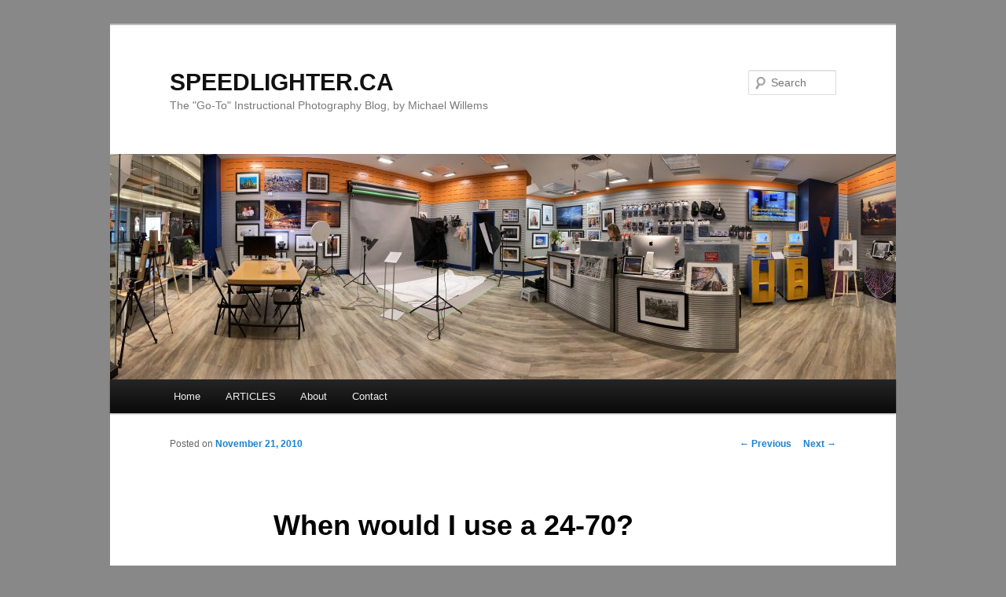

--- FILE ---
content_type: text/html; charset=UTF-8
request_url: https://www.speedlighter.ca/2010/11/21/when-would-i-use-a-24-70/
body_size: 17694
content:
<!DOCTYPE html>
<!--[if IE 6]>
<html id="ie6" dir="ltr" lang="en-US" xmlns:fb="https://www.facebook.com/2008/fbml" xmlns:addthis="https://www.addthis.com/help/api-spec" >
<![endif]-->
<!--[if IE 7]>
<html id="ie7" dir="ltr" lang="en-US" xmlns:fb="https://www.facebook.com/2008/fbml" xmlns:addthis="https://www.addthis.com/help/api-spec" >
<![endif]-->
<!--[if IE 8]>
<html id="ie8" dir="ltr" lang="en-US" xmlns:fb="https://www.facebook.com/2008/fbml" xmlns:addthis="https://www.addthis.com/help/api-spec" >
<![endif]-->
<!--[if !(IE 6) & !(IE 7) & !(IE 8)]><!-->
<html dir="ltr" lang="en-US" xmlns:fb="https://www.facebook.com/2008/fbml" xmlns:addthis="https://www.addthis.com/help/api-spec" >
<!--<![endif]-->
<head>
<meta charset="UTF-8" />
<meta name="viewport" content="width=device-width" />

<link rel="profile" href="https://gmpg.org/xfn/11" />
<link rel="stylesheet" type="text/css" media="all" href="https://www.speedlighter.ca/wp-content/themes/twentyeleven/style.css?ver=20240402" />
<link rel="pingback" href="https://www.speedlighter.ca/xmlrpc.php">
<!--[if lt IE 9]>
<script src="https://www.speedlighter.ca/wp-content/themes/twentyeleven/js/html5.js?ver=3.7.0" type="text/javascript"></script>
<![endif]-->

		<!-- All in One SEO 4.7.9.1 - aioseo.com -->
		<title>When would I use a 24-70? | SPEEDLIGHTER.CA</title>
	<meta name="description" content="A colleague asked me recently: when would you/do you use a 24-70mm lens? Here&#039;s when: always. That is to say: the 24-70 range is the most versatile range. Any type of portrait can be made in that lens range. Other lenses are great too, but none offer the versatility of a 24-70 on a full" />
	<meta name="robots" content="max-image-preview:large" />
	<meta name="author" content="Michael Willems"/>
	<link rel="canonical" href="https://www.speedlighter.ca/2010/11/21/when-would-i-use-a-24-70/" />
	<meta name="generator" content="All in One SEO (AIOSEO) 4.7.9.1" />
		<script type="application/ld+json" class="aioseo-schema">
			{"@context":"https:\/\/schema.org","@graph":[{"@type":"Article","@id":"https:\/\/www.speedlighter.ca\/2010\/11\/21\/when-would-i-use-a-24-70\/#article","name":"When would I use a 24-70? | SPEEDLIGHTER.CA","headline":"When would I use a 24-70?","author":{"@id":"https:\/\/www.speedlighter.ca\/author\/michael\/#author"},"publisher":{"@id":"https:\/\/www.speedlighter.ca\/#organization"},"image":{"@type":"ImageObject","url":"http:\/\/www.speedlighter.ca\/wp-content\/uploads\/2010\/11\/20100613-MVW_3007-1200-500x333.jpg","@id":"https:\/\/www.speedlighter.ca\/2010\/11\/21\/when-would-i-use-a-24-70\/#articleImage"},"datePublished":"2010-11-21T00:15:37-05:00","dateModified":"2010-11-20T23:32:11-05:00","inLanguage":"en-US","commentCount":2,"mainEntityOfPage":{"@id":"https:\/\/www.speedlighter.ca\/2010\/11\/21\/when-would-i-use-a-24-70\/#webpage"},"isPartOf":{"@id":"https:\/\/www.speedlighter.ca\/2010\/11\/21\/when-would-i-use-a-24-70\/#webpage"},"articleSection":"Gear"},{"@type":"BreadcrumbList","@id":"https:\/\/www.speedlighter.ca\/2010\/11\/21\/when-would-i-use-a-24-70\/#breadcrumblist","itemListElement":[{"@type":"ListItem","@id":"https:\/\/www.speedlighter.ca\/#listItem","position":1,"name":"Home","item":"https:\/\/www.speedlighter.ca\/","nextItem":{"@type":"ListItem","@id":"https:\/\/www.speedlighter.ca\/2010\/#listItem","name":"2010"}},{"@type":"ListItem","@id":"https:\/\/www.speedlighter.ca\/2010\/#listItem","position":2,"name":"2010","item":"https:\/\/www.speedlighter.ca\/2010\/","nextItem":{"@type":"ListItem","@id":"https:\/\/www.speedlighter.ca\/2010\/11\/#listItem","name":"November"},"previousItem":{"@type":"ListItem","@id":"https:\/\/www.speedlighter.ca\/#listItem","name":"Home"}},{"@type":"ListItem","@id":"https:\/\/www.speedlighter.ca\/2010\/11\/#listItem","position":3,"name":"November","item":"https:\/\/www.speedlighter.ca\/2010\/11\/","nextItem":{"@type":"ListItem","@id":"https:\/\/www.speedlighter.ca\/2010\/11\/21\/#listItem","name":"21"},"previousItem":{"@type":"ListItem","@id":"https:\/\/www.speedlighter.ca\/2010\/#listItem","name":"2010"}},{"@type":"ListItem","@id":"https:\/\/www.speedlighter.ca\/2010\/11\/21\/#listItem","position":4,"name":"21","item":"https:\/\/www.speedlighter.ca\/2010\/11\/21\/","nextItem":{"@type":"ListItem","@id":"https:\/\/www.speedlighter.ca\/2010\/11\/21\/when-would-i-use-a-24-70\/#listItem","name":"When would I use a 24-70?"},"previousItem":{"@type":"ListItem","@id":"https:\/\/www.speedlighter.ca\/2010\/11\/#listItem","name":"November"}},{"@type":"ListItem","@id":"https:\/\/www.speedlighter.ca\/2010\/11\/21\/when-would-i-use-a-24-70\/#listItem","position":5,"name":"When would I use a 24-70?","previousItem":{"@type":"ListItem","@id":"https:\/\/www.speedlighter.ca\/2010\/11\/21\/#listItem","name":"21"}}]},{"@type":"Organization","@id":"https:\/\/www.speedlighter.ca\/#organization","name":"Michael Willems Photo Inc.","description":"The \"Go-To\" Instructional Photography Blog, by Michael Willems","url":"https:\/\/www.speedlighter.ca\/","telephone":"+16137021874","logo":{"@type":"ImageObject","url":"https:\/\/www.speedlighter.ca\/wp-content\/uploads\/2021\/12\/LOGO-SMALL.png","@id":"https:\/\/www.speedlighter.ca\/2010\/11\/21\/when-would-i-use-a-24-70\/#organizationLogo","width":298,"height":122},"image":{"@id":"https:\/\/www.speedlighter.ca\/2010\/11\/21\/when-would-i-use-a-24-70\/#organizationLogo"}},{"@type":"Person","@id":"https:\/\/www.speedlighter.ca\/author\/michael\/#author","url":"https:\/\/www.speedlighter.ca\/author\/michael\/","name":"Michael Willems","image":{"@type":"ImageObject","@id":"https:\/\/www.speedlighter.ca\/2010\/11\/21\/when-would-i-use-a-24-70\/#authorImage","url":"https:\/\/secure.gravatar.com\/avatar\/a51e20cc8d9f074dd335f97188de1093?s=96&d=mm&r=pg","width":96,"height":96,"caption":"Michael Willems"}},{"@type":"WebPage","@id":"https:\/\/www.speedlighter.ca\/2010\/11\/21\/when-would-i-use-a-24-70\/#webpage","url":"https:\/\/www.speedlighter.ca\/2010\/11\/21\/when-would-i-use-a-24-70\/","name":"When would I use a 24-70? | SPEEDLIGHTER.CA","description":"A colleague asked me recently: when would you\/do you use a 24-70mm lens? Here's when: always. That is to say: the 24-70 range is the most versatile range. Any type of portrait can be made in that lens range. Other lenses are great too, but none offer the versatility of a 24-70 on a full","inLanguage":"en-US","isPartOf":{"@id":"https:\/\/www.speedlighter.ca\/#website"},"breadcrumb":{"@id":"https:\/\/www.speedlighter.ca\/2010\/11\/21\/when-would-i-use-a-24-70\/#breadcrumblist"},"author":{"@id":"https:\/\/www.speedlighter.ca\/author\/michael\/#author"},"creator":{"@id":"https:\/\/www.speedlighter.ca\/author\/michael\/#author"},"datePublished":"2010-11-21T00:15:37-05:00","dateModified":"2010-11-20T23:32:11-05:00"},{"@type":"WebSite","@id":"https:\/\/www.speedlighter.ca\/#website","url":"https:\/\/www.speedlighter.ca\/","name":"SPEEDLIGHTER.CA","description":"The \"Go-To\" Instructional Photography Blog, by Michael Willems","inLanguage":"en-US","publisher":{"@id":"https:\/\/www.speedlighter.ca\/#organization"}}]}
		</script>
		<!-- All in One SEO -->

<link rel='dns-prefetch' href='//www.speedlighter.ca' />
<link rel="alternate" type="application/rss+xml" title="SPEEDLIGHTER.CA &raquo; Feed" href="https://www.speedlighter.ca/feed/" />
<link rel="alternate" type="application/rss+xml" title="SPEEDLIGHTER.CA &raquo; Comments Feed" href="https://www.speedlighter.ca/comments/feed/" />
<link rel="alternate" type="application/rss+xml" title="SPEEDLIGHTER.CA &raquo; When would I use a 24-70? Comments Feed" href="https://www.speedlighter.ca/2010/11/21/when-would-i-use-a-24-70/feed/" />
<script type="text/javascript">
/* <![CDATA[ */
window._wpemojiSettings = {"baseUrl":"https:\/\/s.w.org\/images\/core\/emoji\/15.0.3\/72x72\/","ext":".png","svgUrl":"https:\/\/s.w.org\/images\/core\/emoji\/15.0.3\/svg\/","svgExt":".svg","source":{"concatemoji":"https:\/\/www.speedlighter.ca\/wp-includes\/js\/wp-emoji-release.min.js?ver=6.5.7"}};
/*! This file is auto-generated */
!function(i,n){var o,s,e;function c(e){try{var t={supportTests:e,timestamp:(new Date).valueOf()};sessionStorage.setItem(o,JSON.stringify(t))}catch(e){}}function p(e,t,n){e.clearRect(0,0,e.canvas.width,e.canvas.height),e.fillText(t,0,0);var t=new Uint32Array(e.getImageData(0,0,e.canvas.width,e.canvas.height).data),r=(e.clearRect(0,0,e.canvas.width,e.canvas.height),e.fillText(n,0,0),new Uint32Array(e.getImageData(0,0,e.canvas.width,e.canvas.height).data));return t.every(function(e,t){return e===r[t]})}function u(e,t,n){switch(t){case"flag":return n(e,"\ud83c\udff3\ufe0f\u200d\u26a7\ufe0f","\ud83c\udff3\ufe0f\u200b\u26a7\ufe0f")?!1:!n(e,"\ud83c\uddfa\ud83c\uddf3","\ud83c\uddfa\u200b\ud83c\uddf3")&&!n(e,"\ud83c\udff4\udb40\udc67\udb40\udc62\udb40\udc65\udb40\udc6e\udb40\udc67\udb40\udc7f","\ud83c\udff4\u200b\udb40\udc67\u200b\udb40\udc62\u200b\udb40\udc65\u200b\udb40\udc6e\u200b\udb40\udc67\u200b\udb40\udc7f");case"emoji":return!n(e,"\ud83d\udc26\u200d\u2b1b","\ud83d\udc26\u200b\u2b1b")}return!1}function f(e,t,n){var r="undefined"!=typeof WorkerGlobalScope&&self instanceof WorkerGlobalScope?new OffscreenCanvas(300,150):i.createElement("canvas"),a=r.getContext("2d",{willReadFrequently:!0}),o=(a.textBaseline="top",a.font="600 32px Arial",{});return e.forEach(function(e){o[e]=t(a,e,n)}),o}function t(e){var t=i.createElement("script");t.src=e,t.defer=!0,i.head.appendChild(t)}"undefined"!=typeof Promise&&(o="wpEmojiSettingsSupports",s=["flag","emoji"],n.supports={everything:!0,everythingExceptFlag:!0},e=new Promise(function(e){i.addEventListener("DOMContentLoaded",e,{once:!0})}),new Promise(function(t){var n=function(){try{var e=JSON.parse(sessionStorage.getItem(o));if("object"==typeof e&&"number"==typeof e.timestamp&&(new Date).valueOf()<e.timestamp+604800&&"object"==typeof e.supportTests)return e.supportTests}catch(e){}return null}();if(!n){if("undefined"!=typeof Worker&&"undefined"!=typeof OffscreenCanvas&&"undefined"!=typeof URL&&URL.createObjectURL&&"undefined"!=typeof Blob)try{var e="postMessage("+f.toString()+"("+[JSON.stringify(s),u.toString(),p.toString()].join(",")+"));",r=new Blob([e],{type:"text/javascript"}),a=new Worker(URL.createObjectURL(r),{name:"wpTestEmojiSupports"});return void(a.onmessage=function(e){c(n=e.data),a.terminate(),t(n)})}catch(e){}c(n=f(s,u,p))}t(n)}).then(function(e){for(var t in e)n.supports[t]=e[t],n.supports.everything=n.supports.everything&&n.supports[t],"flag"!==t&&(n.supports.everythingExceptFlag=n.supports.everythingExceptFlag&&n.supports[t]);n.supports.everythingExceptFlag=n.supports.everythingExceptFlag&&!n.supports.flag,n.DOMReady=!1,n.readyCallback=function(){n.DOMReady=!0}}).then(function(){return e}).then(function(){var e;n.supports.everything||(n.readyCallback(),(e=n.source||{}).concatemoji?t(e.concatemoji):e.wpemoji&&e.twemoji&&(t(e.twemoji),t(e.wpemoji)))}))}((window,document),window._wpemojiSettings);
/* ]]> */
</script>
<style id='wp-emoji-styles-inline-css' type='text/css'>

	img.wp-smiley, img.emoji {
		display: inline !important;
		border: none !important;
		box-shadow: none !important;
		height: 1em !important;
		width: 1em !important;
		margin: 0 0.07em !important;
		vertical-align: -0.1em !important;
		background: none !important;
		padding: 0 !important;
	}
</style>
<link rel='stylesheet' id='wp-block-library-css' href='https://www.speedlighter.ca/wp-includes/css/dist/block-library/style.min.css?ver=6.5.7' type='text/css' media='all' />
<style id='wp-block-library-theme-inline-css' type='text/css'>
.wp-block-audio figcaption{color:#555;font-size:13px;text-align:center}.is-dark-theme .wp-block-audio figcaption{color:#ffffffa6}.wp-block-audio{margin:0 0 1em}.wp-block-code{border:1px solid #ccc;border-radius:4px;font-family:Menlo,Consolas,monaco,monospace;padding:.8em 1em}.wp-block-embed figcaption{color:#555;font-size:13px;text-align:center}.is-dark-theme .wp-block-embed figcaption{color:#ffffffa6}.wp-block-embed{margin:0 0 1em}.blocks-gallery-caption{color:#555;font-size:13px;text-align:center}.is-dark-theme .blocks-gallery-caption{color:#ffffffa6}.wp-block-image figcaption{color:#555;font-size:13px;text-align:center}.is-dark-theme .wp-block-image figcaption{color:#ffffffa6}.wp-block-image{margin:0 0 1em}.wp-block-pullquote{border-bottom:4px solid;border-top:4px solid;color:currentColor;margin-bottom:1.75em}.wp-block-pullquote cite,.wp-block-pullquote footer,.wp-block-pullquote__citation{color:currentColor;font-size:.8125em;font-style:normal;text-transform:uppercase}.wp-block-quote{border-left:.25em solid;margin:0 0 1.75em;padding-left:1em}.wp-block-quote cite,.wp-block-quote footer{color:currentColor;font-size:.8125em;font-style:normal;position:relative}.wp-block-quote.has-text-align-right{border-left:none;border-right:.25em solid;padding-left:0;padding-right:1em}.wp-block-quote.has-text-align-center{border:none;padding-left:0}.wp-block-quote.is-large,.wp-block-quote.is-style-large,.wp-block-quote.is-style-plain{border:none}.wp-block-search .wp-block-search__label{font-weight:700}.wp-block-search__button{border:1px solid #ccc;padding:.375em .625em}:where(.wp-block-group.has-background){padding:1.25em 2.375em}.wp-block-separator.has-css-opacity{opacity:.4}.wp-block-separator{border:none;border-bottom:2px solid;margin-left:auto;margin-right:auto}.wp-block-separator.has-alpha-channel-opacity{opacity:1}.wp-block-separator:not(.is-style-wide):not(.is-style-dots){width:100px}.wp-block-separator.has-background:not(.is-style-dots){border-bottom:none;height:1px}.wp-block-separator.has-background:not(.is-style-wide):not(.is-style-dots){height:2px}.wp-block-table{margin:0 0 1em}.wp-block-table td,.wp-block-table th{word-break:normal}.wp-block-table figcaption{color:#555;font-size:13px;text-align:center}.is-dark-theme .wp-block-table figcaption{color:#ffffffa6}.wp-block-video figcaption{color:#555;font-size:13px;text-align:center}.is-dark-theme .wp-block-video figcaption{color:#ffffffa6}.wp-block-video{margin:0 0 1em}.wp-block-template-part.has-background{margin-bottom:0;margin-top:0;padding:1.25em 2.375em}
</style>
<style id='classic-theme-styles-inline-css' type='text/css'>
/*! This file is auto-generated */
.wp-block-button__link{color:#fff;background-color:#32373c;border-radius:9999px;box-shadow:none;text-decoration:none;padding:calc(.667em + 2px) calc(1.333em + 2px);font-size:1.125em}.wp-block-file__button{background:#32373c;color:#fff;text-decoration:none}
</style>
<style id='global-styles-inline-css' type='text/css'>
body{--wp--preset--color--black: #000;--wp--preset--color--cyan-bluish-gray: #abb8c3;--wp--preset--color--white: #fff;--wp--preset--color--pale-pink: #f78da7;--wp--preset--color--vivid-red: #cf2e2e;--wp--preset--color--luminous-vivid-orange: #ff6900;--wp--preset--color--luminous-vivid-amber: #fcb900;--wp--preset--color--light-green-cyan: #7bdcb5;--wp--preset--color--vivid-green-cyan: #00d084;--wp--preset--color--pale-cyan-blue: #8ed1fc;--wp--preset--color--vivid-cyan-blue: #0693e3;--wp--preset--color--vivid-purple: #9b51e0;--wp--preset--color--blue: #1982d1;--wp--preset--color--dark-gray: #373737;--wp--preset--color--medium-gray: #666;--wp--preset--color--light-gray: #e2e2e2;--wp--preset--gradient--vivid-cyan-blue-to-vivid-purple: linear-gradient(135deg,rgba(6,147,227,1) 0%,rgb(155,81,224) 100%);--wp--preset--gradient--light-green-cyan-to-vivid-green-cyan: linear-gradient(135deg,rgb(122,220,180) 0%,rgb(0,208,130) 100%);--wp--preset--gradient--luminous-vivid-amber-to-luminous-vivid-orange: linear-gradient(135deg,rgba(252,185,0,1) 0%,rgba(255,105,0,1) 100%);--wp--preset--gradient--luminous-vivid-orange-to-vivid-red: linear-gradient(135deg,rgba(255,105,0,1) 0%,rgb(207,46,46) 100%);--wp--preset--gradient--very-light-gray-to-cyan-bluish-gray: linear-gradient(135deg,rgb(238,238,238) 0%,rgb(169,184,195) 100%);--wp--preset--gradient--cool-to-warm-spectrum: linear-gradient(135deg,rgb(74,234,220) 0%,rgb(151,120,209) 20%,rgb(207,42,186) 40%,rgb(238,44,130) 60%,rgb(251,105,98) 80%,rgb(254,248,76) 100%);--wp--preset--gradient--blush-light-purple: linear-gradient(135deg,rgb(255,206,236) 0%,rgb(152,150,240) 100%);--wp--preset--gradient--blush-bordeaux: linear-gradient(135deg,rgb(254,205,165) 0%,rgb(254,45,45) 50%,rgb(107,0,62) 100%);--wp--preset--gradient--luminous-dusk: linear-gradient(135deg,rgb(255,203,112) 0%,rgb(199,81,192) 50%,rgb(65,88,208) 100%);--wp--preset--gradient--pale-ocean: linear-gradient(135deg,rgb(255,245,203) 0%,rgb(182,227,212) 50%,rgb(51,167,181) 100%);--wp--preset--gradient--electric-grass: linear-gradient(135deg,rgb(202,248,128) 0%,rgb(113,206,126) 100%);--wp--preset--gradient--midnight: linear-gradient(135deg,rgb(2,3,129) 0%,rgb(40,116,252) 100%);--wp--preset--font-size--small: 13px;--wp--preset--font-size--medium: 20px;--wp--preset--font-size--large: 36px;--wp--preset--font-size--x-large: 42px;--wp--preset--spacing--20: 0.44rem;--wp--preset--spacing--30: 0.67rem;--wp--preset--spacing--40: 1rem;--wp--preset--spacing--50: 1.5rem;--wp--preset--spacing--60: 2.25rem;--wp--preset--spacing--70: 3.38rem;--wp--preset--spacing--80: 5.06rem;--wp--preset--shadow--natural: 6px 6px 9px rgba(0, 0, 0, 0.2);--wp--preset--shadow--deep: 12px 12px 50px rgba(0, 0, 0, 0.4);--wp--preset--shadow--sharp: 6px 6px 0px rgba(0, 0, 0, 0.2);--wp--preset--shadow--outlined: 6px 6px 0px -3px rgba(255, 255, 255, 1), 6px 6px rgba(0, 0, 0, 1);--wp--preset--shadow--crisp: 6px 6px 0px rgba(0, 0, 0, 1);}:where(.is-layout-flex){gap: 0.5em;}:where(.is-layout-grid){gap: 0.5em;}body .is-layout-flex{display: flex;}body .is-layout-flex{flex-wrap: wrap;align-items: center;}body .is-layout-flex > *{margin: 0;}body .is-layout-grid{display: grid;}body .is-layout-grid > *{margin: 0;}:where(.wp-block-columns.is-layout-flex){gap: 2em;}:where(.wp-block-columns.is-layout-grid){gap: 2em;}:where(.wp-block-post-template.is-layout-flex){gap: 1.25em;}:where(.wp-block-post-template.is-layout-grid){gap: 1.25em;}.has-black-color{color: var(--wp--preset--color--black) !important;}.has-cyan-bluish-gray-color{color: var(--wp--preset--color--cyan-bluish-gray) !important;}.has-white-color{color: var(--wp--preset--color--white) !important;}.has-pale-pink-color{color: var(--wp--preset--color--pale-pink) !important;}.has-vivid-red-color{color: var(--wp--preset--color--vivid-red) !important;}.has-luminous-vivid-orange-color{color: var(--wp--preset--color--luminous-vivid-orange) !important;}.has-luminous-vivid-amber-color{color: var(--wp--preset--color--luminous-vivid-amber) !important;}.has-light-green-cyan-color{color: var(--wp--preset--color--light-green-cyan) !important;}.has-vivid-green-cyan-color{color: var(--wp--preset--color--vivid-green-cyan) !important;}.has-pale-cyan-blue-color{color: var(--wp--preset--color--pale-cyan-blue) !important;}.has-vivid-cyan-blue-color{color: var(--wp--preset--color--vivid-cyan-blue) !important;}.has-vivid-purple-color{color: var(--wp--preset--color--vivid-purple) !important;}.has-black-background-color{background-color: var(--wp--preset--color--black) !important;}.has-cyan-bluish-gray-background-color{background-color: var(--wp--preset--color--cyan-bluish-gray) !important;}.has-white-background-color{background-color: var(--wp--preset--color--white) !important;}.has-pale-pink-background-color{background-color: var(--wp--preset--color--pale-pink) !important;}.has-vivid-red-background-color{background-color: var(--wp--preset--color--vivid-red) !important;}.has-luminous-vivid-orange-background-color{background-color: var(--wp--preset--color--luminous-vivid-orange) !important;}.has-luminous-vivid-amber-background-color{background-color: var(--wp--preset--color--luminous-vivid-amber) !important;}.has-light-green-cyan-background-color{background-color: var(--wp--preset--color--light-green-cyan) !important;}.has-vivid-green-cyan-background-color{background-color: var(--wp--preset--color--vivid-green-cyan) !important;}.has-pale-cyan-blue-background-color{background-color: var(--wp--preset--color--pale-cyan-blue) !important;}.has-vivid-cyan-blue-background-color{background-color: var(--wp--preset--color--vivid-cyan-blue) !important;}.has-vivid-purple-background-color{background-color: var(--wp--preset--color--vivid-purple) !important;}.has-black-border-color{border-color: var(--wp--preset--color--black) !important;}.has-cyan-bluish-gray-border-color{border-color: var(--wp--preset--color--cyan-bluish-gray) !important;}.has-white-border-color{border-color: var(--wp--preset--color--white) !important;}.has-pale-pink-border-color{border-color: var(--wp--preset--color--pale-pink) !important;}.has-vivid-red-border-color{border-color: var(--wp--preset--color--vivid-red) !important;}.has-luminous-vivid-orange-border-color{border-color: var(--wp--preset--color--luminous-vivid-orange) !important;}.has-luminous-vivid-amber-border-color{border-color: var(--wp--preset--color--luminous-vivid-amber) !important;}.has-light-green-cyan-border-color{border-color: var(--wp--preset--color--light-green-cyan) !important;}.has-vivid-green-cyan-border-color{border-color: var(--wp--preset--color--vivid-green-cyan) !important;}.has-pale-cyan-blue-border-color{border-color: var(--wp--preset--color--pale-cyan-blue) !important;}.has-vivid-cyan-blue-border-color{border-color: var(--wp--preset--color--vivid-cyan-blue) !important;}.has-vivid-purple-border-color{border-color: var(--wp--preset--color--vivid-purple) !important;}.has-vivid-cyan-blue-to-vivid-purple-gradient-background{background: var(--wp--preset--gradient--vivid-cyan-blue-to-vivid-purple) !important;}.has-light-green-cyan-to-vivid-green-cyan-gradient-background{background: var(--wp--preset--gradient--light-green-cyan-to-vivid-green-cyan) !important;}.has-luminous-vivid-amber-to-luminous-vivid-orange-gradient-background{background: var(--wp--preset--gradient--luminous-vivid-amber-to-luminous-vivid-orange) !important;}.has-luminous-vivid-orange-to-vivid-red-gradient-background{background: var(--wp--preset--gradient--luminous-vivid-orange-to-vivid-red) !important;}.has-very-light-gray-to-cyan-bluish-gray-gradient-background{background: var(--wp--preset--gradient--very-light-gray-to-cyan-bluish-gray) !important;}.has-cool-to-warm-spectrum-gradient-background{background: var(--wp--preset--gradient--cool-to-warm-spectrum) !important;}.has-blush-light-purple-gradient-background{background: var(--wp--preset--gradient--blush-light-purple) !important;}.has-blush-bordeaux-gradient-background{background: var(--wp--preset--gradient--blush-bordeaux) !important;}.has-luminous-dusk-gradient-background{background: var(--wp--preset--gradient--luminous-dusk) !important;}.has-pale-ocean-gradient-background{background: var(--wp--preset--gradient--pale-ocean) !important;}.has-electric-grass-gradient-background{background: var(--wp--preset--gradient--electric-grass) !important;}.has-midnight-gradient-background{background: var(--wp--preset--gradient--midnight) !important;}.has-small-font-size{font-size: var(--wp--preset--font-size--small) !important;}.has-medium-font-size{font-size: var(--wp--preset--font-size--medium) !important;}.has-large-font-size{font-size: var(--wp--preset--font-size--large) !important;}.has-x-large-font-size{font-size: var(--wp--preset--font-size--x-large) !important;}
.wp-block-navigation a:where(:not(.wp-element-button)){color: inherit;}
:where(.wp-block-post-template.is-layout-flex){gap: 1.25em;}:where(.wp-block-post-template.is-layout-grid){gap: 1.25em;}
:where(.wp-block-columns.is-layout-flex){gap: 2em;}:where(.wp-block-columns.is-layout-grid){gap: 2em;}
.wp-block-pullquote{font-size: 1.5em;line-height: 1.6;}
</style>
<link rel='stylesheet' id='twentyeleven-block-style-css' href='https://www.speedlighter.ca/wp-content/themes/twentyeleven/blocks.css?ver=20230122' type='text/css' media='all' />
<style id='akismet-widget-style-inline-css' type='text/css'>

			.a-stats {
				--akismet-color-mid-green: #357b49;
				--akismet-color-white: #fff;
				--akismet-color-light-grey: #f6f7f7;

				max-width: 350px;
				width: auto;
			}

			.a-stats * {
				all: unset;
				box-sizing: border-box;
			}

			.a-stats strong {
				font-weight: 600;
			}

			.a-stats a.a-stats__link,
			.a-stats a.a-stats__link:visited,
			.a-stats a.a-stats__link:active {
				background: var(--akismet-color-mid-green);
				border: none;
				box-shadow: none;
				border-radius: 8px;
				color: var(--akismet-color-white);
				cursor: pointer;
				display: block;
				font-family: -apple-system, BlinkMacSystemFont, 'Segoe UI', 'Roboto', 'Oxygen-Sans', 'Ubuntu', 'Cantarell', 'Helvetica Neue', sans-serif;
				font-weight: 500;
				padding: 12px;
				text-align: center;
				text-decoration: none;
				transition: all 0.2s ease;
			}

			/* Extra specificity to deal with TwentyTwentyOne focus style */
			.widget .a-stats a.a-stats__link:focus {
				background: var(--akismet-color-mid-green);
				color: var(--akismet-color-white);
				text-decoration: none;
			}

			.a-stats a.a-stats__link:hover {
				filter: brightness(110%);
				box-shadow: 0 4px 12px rgba(0, 0, 0, 0.06), 0 0 2px rgba(0, 0, 0, 0.16);
			}

			.a-stats .count {
				color: var(--akismet-color-white);
				display: block;
				font-size: 1.5em;
				line-height: 1.4;
				padding: 0 13px;
				white-space: nowrap;
			}
		
</style>
<link rel='stylesheet' id='addthis_all_pages-css' href='https://www.speedlighter.ca/wp-content/plugins/addthis/frontend/build/addthis_wordpress_public.min.css?ver=6.5.7' type='text/css' media='all' />
<link rel="https://api.w.org/" href="https://www.speedlighter.ca/wp-json/" /><link rel="alternate" type="application/json" href="https://www.speedlighter.ca/wp-json/wp/v2/posts/5513" /><link rel="EditURI" type="application/rsd+xml" title="RSD" href="https://www.speedlighter.ca/xmlrpc.php?rsd" />
<meta name="generator" content="WordPress 6.5.7" />
<link rel='shortlink' href='https://www.speedlighter.ca/?p=5513' />
<link rel="alternate" type="application/json+oembed" href="https://www.speedlighter.ca/wp-json/oembed/1.0/embed?url=https%3A%2F%2Fwww.speedlighter.ca%2F2010%2F11%2F21%2Fwhen-would-i-use-a-24-70%2F" />
<link rel="alternate" type="text/xml+oembed" href="https://www.speedlighter.ca/wp-json/oembed/1.0/embed?url=https%3A%2F%2Fwww.speedlighter.ca%2F2010%2F11%2F21%2Fwhen-would-i-use-a-24-70%2F&#038;format=xml" />
<!-- Analytics by WP Statistics - https://wp-statistics.com -->
<style type="text/css">.recentcomments a{display:inline !important;padding:0 !important;margin:0 !important;}</style><style type="text/css" id="custom-background-css">
body.custom-background { background-color: #888888; }
</style>
	<script data-cfasync="false" type="text/javascript">if (window.addthis_product === undefined) { window.addthis_product = "wpp"; } if (window.wp_product_version === undefined) { window.wp_product_version = "wpp-6.2.6"; } if (window.addthis_share === undefined) { window.addthis_share = {}; } if (window.addthis_config === undefined) { window.addthis_config = {"data_track_clickback":true,"ui_atversion":300}; } if (window.addthis_plugin_info === undefined) { window.addthis_plugin_info = {"info_status":"enabled","cms_name":"WordPress","plugin_name":"Share Buttons by AddThis","plugin_version":"6.2.6","plugin_mode":"AddThis","anonymous_profile_id":"wp-26256152c631c84e3a35cc710af61918","page_info":{"template":"posts","post_type":""},"sharing_enabled_on_post_via_metabox":false}; } 
                    (function() {
                      var first_load_interval_id = setInterval(function () {
                        if (typeof window.addthis !== 'undefined') {
                          window.clearInterval(first_load_interval_id);
                          if (typeof window.addthis_layers !== 'undefined' && Object.getOwnPropertyNames(window.addthis_layers).length > 0) {
                            window.addthis.layers(window.addthis_layers);
                          }
                          if (Array.isArray(window.addthis_layers_tools)) {
                            for (i = 0; i < window.addthis_layers_tools.length; i++) {
                              window.addthis.layers(window.addthis_layers_tools[i]);
                            }
                          }
                        }
                     },1000)
                    }());
                </script> <script data-cfasync="false" type="text/javascript" src="https://s7.addthis.com/js/300/addthis_widget.js#pubid=michael%40mvwphoto.com" async="async"></script></head>

<body class="post-template-default single single-post postid-5513 single-format-standard custom-background wp-embed-responsive single-author singular two-column right-sidebar">
<div class="skip-link"><a class="assistive-text" href="#content">Skip to primary content</a></div><div id="page" class="hfeed">
	<header id="branding">
			<hgroup>
				<h1 id="site-title"><span><a href="https://www.speedlighter.ca/" rel="home">SPEEDLIGHTER.CA</a></span></h1>
				<h2 id="site-description">The &quot;Go-To&quot; Instructional Photography Blog, by Michael Willems</h2>
			</hgroup>

						<a href="https://www.speedlighter.ca/">
				<img src="https://www.speedlighter.ca/wp-content/uploads/2020/05/cropped-IMG_1287.jpg" width="1000" height="287" alt="SPEEDLIGHTER.CA" srcset="https://www.speedlighter.ca/wp-content/uploads/2020/05/cropped-IMG_1287.jpg 1000w, https://www.speedlighter.ca/wp-content/uploads/2020/05/cropped-IMG_1287-500x144.jpg 500w, https://www.speedlighter.ca/wp-content/uploads/2020/05/cropped-IMG_1287-768x220.jpg 768w" sizes="(max-width: 1000px) 100vw, 1000px" decoding="async" fetchpriority="high" />			</a>
			
									<form method="get" id="searchform" action="https://www.speedlighter.ca/">
		<label for="s" class="assistive-text">Search</label>
		<input type="text" class="field" name="s" id="s" placeholder="Search" />
		<input type="submit" class="submit" name="submit" id="searchsubmit" value="Search" />
	</form>
			
			<nav id="access">
				<h3 class="assistive-text">Main menu</h3>
				<div class="menu-main-menu-container"><ul id="menu-main-menu" class="menu"><li id="menu-item-18676" class="menu-item menu-item-type-custom menu-item-object-custom menu-item-home menu-item-18676"><a href="http://www.speedlighter.ca/">Home</a></li>
<li id="menu-item-18685" class="menu-item menu-item-type-post_type menu-item-object-page menu-item-has-children menu-item-18685"><a href="https://www.speedlighter.ca/articles/">ARTICLES</a>
<ul class="sub-menu">
	<li id="menu-item-18686" class="menu-item menu-item-type-post_type menu-item-object-page menu-item-18686"><a href="https://www.speedlighter.ca/articles/exposing-to-the-right/">Exposing To The Right</a></li>
	<li id="menu-item-18687" class="menu-item menu-item-type-post_type menu-item-object-page menu-item-18687"><a href="https://www.speedlighter.ca/articles/how-to-use-a-flash-meter-1/">How to use a flash meter</a></li>
	<li id="menu-item-18688" class="menu-item menu-item-type-post_type menu-item-object-page menu-item-18688"><a href="https://www.speedlighter.ca/articles/michaels-top-ten-dicta/">Michael&#8217;s Top Ten Dicta</a></li>
	<li id="menu-item-18689" class="menu-item menu-item-type-post_type menu-item-object-page menu-item-18689"><a href="https://www.speedlighter.ca/articles/why-is-my-picture-blurry/">Why is my picture blurry?</a></li>
	<li id="menu-item-18690" class="menu-item menu-item-type-post_type menu-item-object-page menu-item-18690"><a href="https://www.speedlighter.ca/articles/the-willems-rule/">The Willems 400-40-4 (&#8220;444&#8221;) Rule for Flash</a></li>
	<li id="menu-item-18691" class="menu-item menu-item-type-post_type menu-item-object-page menu-item-18691"><a href="https://www.speedlighter.ca/articles/bright-pixels-are-sharp-pixels/">Bright Pixels Are Sharp Pixels</a></li>
	<li id="menu-item-18692" class="menu-item menu-item-type-post_type menu-item-object-page menu-item-18692"><a href="https://www.speedlighter.ca/articles/building-a-studio-portrait/">Building A Studio Portrait</a></li>
	<li id="menu-item-18693" class="menu-item menu-item-type-post_type menu-item-object-page menu-item-18693"><a href="https://www.speedlighter.ca/articles/focusing-a-tilt-shift/">Focusing a Tilt-Shift</a></li>
	<li id="menu-item-18694" class="menu-item menu-item-type-post_type menu-item-object-page menu-item-18694"><a href="https://www.speedlighter.ca/articles/why-you-should-print/">Why You Should Print</a></li>
	<li id="menu-item-18695" class="menu-item menu-item-type-post_type menu-item-object-page menu-item-18695"><a href="https://www.speedlighter.ca/articles/buying-stuff/">Buying Stuff</a></li>
</ul>
</li>
<li id="menu-item-18682" class="menu-item menu-item-type-post_type menu-item-object-page menu-item-has-children menu-item-18682"><a href="https://www.speedlighter.ca/about/">About</a>
<ul class="sub-menu">
	<li id="menu-item-18683" class="menu-item menu-item-type-post_type menu-item-object-page menu-item-18683"><a href="https://www.speedlighter.ca/about/about-2/">About Michael</a></li>
	<li id="menu-item-18684" class="menu-item menu-item-type-post_type menu-item-object-page menu-item-18684"><a href="https://www.speedlighter.ca/about/about-this-blog/">About This Blog</a></li>
	<li id="menu-item-18696" class="menu-item menu-item-type-post_type menu-item-object-page menu-item-18696"><a href="https://www.speedlighter.ca/legal/">Legal</a></li>
	<li id="menu-item-19034" class="menu-item menu-item-type-custom menu-item-object-custom menu-item-19034"><a href="http://www.speedlighter.ca/about/privacy-policy/">Privacy Policy</a></li>
</ul>
</li>
<li id="menu-item-18697" class="menu-item menu-item-type-post_type menu-item-object-page menu-item-18697"><a href="https://www.speedlighter.ca/contact/">Contact</a></li>
</ul></div>			</nav><!-- #access -->
	</header><!-- #branding -->


	<div id="main">

		<div id="primary">
			<div id="content" role="main">

				
					<nav id="nav-single">
						<h3 class="assistive-text">Post navigation</h3>
						<span class="nav-previous"><a href="https://www.speedlighter.ca/2010/11/20/to-delete-or-not-to-delete-thats-the-question/" rel="prev"><span class="meta-nav">&larr;</span> Previous</a></span>
						<span class="nav-next"><a href="https://www.speedlighter.ca/2010/11/21/yesterdays-workshop/" rel="next">Next <span class="meta-nav">&rarr;</span></a></span>
					</nav><!-- #nav-single -->

					
<article id="post-5513" class="post-5513 post type-post status-publish format-standard hentry category-gear">
	<header class="entry-header">
		<h1 class="entry-title">When would I use a 24-70?</h1>

				<div class="entry-meta">
			<span class="sep">Posted on </span><a href="https://www.speedlighter.ca/2010/11/21/when-would-i-use-a-24-70/" title="00:15" rel="bookmark"><time class="entry-date" datetime="2010-11-21T00:15:37-05:00">November 21, 2010</time></a><span class="by-author"> <span class="sep"> by </span> <span class="author vcard"><a class="url fn n" href="https://www.speedlighter.ca/author/michael/" title="View all posts by Michael Willems" rel="author">Michael Willems</a></span></span>		</div><!-- .entry-meta -->
			</header><!-- .entry-header -->

	<div class="entry-content">
		<div class="at-above-post addthis_tool" data-url="https://www.speedlighter.ca/2010/11/21/when-would-i-use-a-24-70/"></div><p>A colleague asked me recently: when would you/do you use a 24-70mm lens?</p>
<p>Here&#8217;s when: always.</p>
<p>That is to say: the 24-70 range is the most versatile range. Any type of portrait can be made in that lens range. Other lenses are great too, but none offer the versatility of a 24-70 on a full frame camera.</p>
<p>Here&#8217;s a recent simple portrait setup in a small room. This was intended for family pictures (the occasion was a Bat Mitzvah celebration):</p>
<div id="attachment_5515" style="width: 510px" class="wp-caption alignnone"><a rel="attachment wp-att-5515" href="http://www.speedlighter.ca/2010/11/21/when-would-i-use-a-24-70/20100613-mvw_3007-1200/"><img decoding="async" aria-describedby="caption-attachment-5515" class="size-medium wp-image-5515" title="20100613-MVW_3007-1200" src="http://www.speedlighter.ca/wp-content/uploads/2010/11/20100613-MVW_3007-1200-500x333.jpg" alt="" width="500" height="333" srcset="https://www.speedlighter.ca/wp-content/uploads/2010/11/20100613-MVW_3007-1200-500x333.jpg 500w, https://www.speedlighter.ca/wp-content/uploads/2010/11/20100613-MVW_3007-1200-1024x682.jpg 1024w, https://www.speedlighter.ca/wp-content/uploads/2010/11/20100613-MVW_3007-1200.jpg 1200w" sizes="(max-width: 500px) 100vw, 500px" /></a><p id="caption-attachment-5515" class="wp-caption-text">Portrait setup </p></div>
<p>You can see:</p>
<ol>
<li>A backdrop with a narrow white background paper roll</li>
<li>Two 400 Ws Bowens studio lights with umbrellas</li>
<li>A speedlight with a Honl speed strap and a <a href="http://www.honlphoto.com">Honl Photo</a> 1/4&#8243; Grid fitted to it</li>
<li>All lights are fired via Pocketwizards</li>
</ol>
<p>I used a Canon 1Ds Mark 3 camera with the 24-70 f/2.8 lens set to f/8.</p>
<p>This gives me <strong>50mm portraits</strong>:</p>
<div id="attachment_5516" style="width: 343px" class="wp-caption alignnone"><a rel="attachment wp-att-5516" href="http://www.speedlighter.ca/2010/11/21/when-would-i-use-a-24-70/20100613-mvws9054-50mm/"><img decoding="async" aria-describedby="caption-attachment-5516" class="size-medium wp-image-5516" title="Sisters (50mm)" src="http://www.speedlighter.ca/wp-content/uploads/2010/11/20100613-MVWS9054-50mm-333x500.jpg" alt="Sisters (50mm)" width="333" height="500" srcset="https://www.speedlighter.ca/wp-content/uploads/2010/11/20100613-MVWS9054-50mm-333x500.jpg 333w, https://www.speedlighter.ca/wp-content/uploads/2010/11/20100613-MVWS9054-50mm-682x1024.jpg 682w, https://www.speedlighter.ca/wp-content/uploads/2010/11/20100613-MVWS9054-50mm.jpg 800w" sizes="(max-width: 333px) 100vw, 333px" /></a><p id="caption-attachment-5516" class="wp-caption-text">Sisters (50mm)</p></div>
<p>And another one &#8211; where I ran out of space:</p>
<div id="attachment_5518" style="width: 510px" class="wp-caption alignnone"><a rel="attachment wp-att-5518" href="http://www.speedlighter.ca/2010/11/21/when-would-i-use-a-24-70/20100613-mvws8998-50mm/"><img loading="lazy" decoding="async" aria-describedby="caption-attachment-5518" class="size-medium wp-image-5518" title="50mm group shot" src="http://www.speedlighter.ca/wp-content/uploads/2010/11/20100613-MVWS8998-50mm-500x333.jpg" alt="50mm group shot" width="500" height="333" srcset="https://www.speedlighter.ca/wp-content/uploads/2010/11/20100613-MVWS8998-50mm-500x333.jpg 500w, https://www.speedlighter.ca/wp-content/uploads/2010/11/20100613-MVWS8998-50mm-1024x682.jpg 1024w, https://www.speedlighter.ca/wp-content/uploads/2010/11/20100613-MVWS8998-50mm.jpg 1200w" sizes="(max-width: 500px) 100vw, 500px" /></a><p id="caption-attachment-5518" class="wp-caption-text">50mm group shot</p></div>
<p>This lens also gives me the ability to take <strong>65mm portraits</strong> like this:</p>
<div id="attachment_5517" style="width: 343px" class="wp-caption alignnone"><a rel="attachment wp-att-5517" href="http://www.speedlighter.ca/2010/11/21/when-would-i-use-a-24-70/20100613-mvws8892-65mm/"><img loading="lazy" decoding="async" aria-describedby="caption-attachment-5517" class="size-medium wp-image-5517" title="Portrait at 65mm " src="http://www.speedlighter.ca/wp-content/uploads/2010/11/20100613-MVWS8892-65mm-333x500.jpg" alt="Portrait at 65mm " width="333" height="500" srcset="https://www.speedlighter.ca/wp-content/uploads/2010/11/20100613-MVWS8892-65mm-333x500.jpg 333w, https://www.speedlighter.ca/wp-content/uploads/2010/11/20100613-MVWS8892-65mm-682x1024.jpg 682w, https://www.speedlighter.ca/wp-content/uploads/2010/11/20100613-MVWS8892-65mm.jpg 800w" sizes="(max-width: 333px) 100vw, 333px" /></a><p id="caption-attachment-5517" class="wp-caption-text">Portrait at 65mm </p></div>
<div id="attachment_5519" style="width: 510px" class="wp-caption alignnone"><a rel="attachment wp-att-5519" href="http://www.speedlighter.ca/2010/11/21/when-would-i-use-a-24-70/20100613-mvws8995-65mm/"><img loading="lazy" decoding="async" aria-describedby="caption-attachment-5519" class="size-medium wp-image-5519" title="65mm group shot" src="http://www.speedlighter.ca/wp-content/uploads/2010/11/20100613-MVWS8995-65mm-500x333.jpg" alt="65mm group shot" width="500" height="333" srcset="https://www.speedlighter.ca/wp-content/uploads/2010/11/20100613-MVWS8995-65mm-500x333.jpg 500w, https://www.speedlighter.ca/wp-content/uploads/2010/11/20100613-MVWS8995-65mm-1024x682.jpg 1024w, https://www.speedlighter.ca/wp-content/uploads/2010/11/20100613-MVWS8995-65mm.jpg 1200w" sizes="(max-width: 500px) 100vw, 500px" /></a><p id="caption-attachment-5519" class="wp-caption-text">65mm group shot</p></div>
<p>Can you see these are closer up?</p>
<p>Photographers often say &#8220;you need 85mm or longer&#8221;. As a blanket statement this is nonsense. Plus, for much longer lenses I would have needed a larger room.</p>
<p>Now a few notes.</p>
<ol>
<li>In all my numbers, I am taking about &#8220;real&#8221; lens length. If a lens is marked &#8220;50mm&#8221; or &#8220;24-70mm&#8221; this means &#8220;this lens is a 50mm lens or a 24-70 mm lens on a full frame camera&#8221;, i.e. on a camera whose sensor is the same size as a negative.</li>
<li>On a crop camera, a lens &#8220;behaves longer&#8221; proportional to the crop. So on a small Nikon camera (1.5 cop), a 50mm lens behaves like a 75mm lens, and a 24-70 like a 36-105. On Canon, the crop factor is 1.6. Still in the range!</li>
<li>You can use a 50mm fixed lens (or a 35mm fixed lens on a crop camera) to get this same 50mm effect. Affordable, small, and <em>great</em> quality.</li>
</ol>
<p>I hope note 3 in particular inspires you to go get a prime lens or two.</p>
<p>For me, I also have a Canon 1D, with a 1.3 crop, and guess what? The 50mm is like a 65mm on that camera.</p>
<p>So I can put the 50 on the 1Ds to get 50, or on the 1D to get 65. Who needs zooms? Yes, the 24-70 is my lens of choice for these portraits, but sometimes it is nice to not zoom, and to work with one length instead.</p>
<!-- AddThis Advanced Settings above via filter on the_content --><!-- AddThis Advanced Settings below via filter on the_content --><!-- AddThis Advanced Settings generic via filter on the_content --><!-- AddThis Share Buttons above via filter on the_content --><!-- AddThis Share Buttons below via filter on the_content --><div class="at-below-post addthis_tool" data-url="https://www.speedlighter.ca/2010/11/21/when-would-i-use-a-24-70/"></div><!-- AddThis Share Buttons generic via filter on the_content -->			</div><!-- .entry-content -->

	<footer class="entry-meta">
		This entry was posted in <a href="https://www.speedlighter.ca/category/gear/" rel="category tag">Gear</a> by <a href="https://www.speedlighter.ca/author/michael/">Michael Willems</a>. Bookmark the <a href="https://www.speedlighter.ca/2010/11/21/when-would-i-use-a-24-70/" title="Permalink to When would I use a 24-70?" rel="bookmark">permalink</a>.
		
			</footer><!-- .entry-meta -->
</article><!-- #post-5513 -->

						<div id="comments">
	
	
			<h2 id="comments-title">
			2 thoughts on &ldquo;<span>When would I use a 24-70?</span>&rdquo;		</h2>

		
		<ol class="commentlist">
					<li class="comment even thread-even depth-1" id="li-comment-2598">
		<article id="comment-2598" class="comment">
			<footer class="comment-meta">
				<div class="comment-author vcard">
					<img alt='' src='https://secure.gravatar.com/avatar/341f333342dcbdecc15a1e8713256574?s=68&#038;d=mm&#038;r=pg' srcset='https://secure.gravatar.com/avatar/341f333342dcbdecc15a1e8713256574?s=136&#038;d=mm&#038;r=pg 2x' class='avatar avatar-68 photo' height='68' width='68' loading='lazy' decoding='async'/><span class="fn">Ray</span> on <a href="https://www.speedlighter.ca/2010/11/21/when-would-i-use-a-24-70/#comment-2598"><time datetime="2010-11-21T10:22:54-05:00">November 21, 2010 at 10:22</time></a> <span class="says">said:</span>
										</div><!-- .comment-author .vcard -->

					
					
				</footer>

				<div class="comment-content"><p>Michael,<br />
I have a few questions; I just purchased a studio lighting kit similar to your example. I notice you have two black umbrella’s my kit has a black/silver and an all white umbrella.<br />
1.	Is having a white umbrella less effective or because its like a starter kit the manufacture is giving the photographer option.<br />
2.	Can the white umbrella be turned around and have the strobe facing your subject and shoot through the umbrella, or would you need a transparent umbrella?</p>
</div>

				<div class="reply">
					<a rel='nofollow' class='comment-reply-link' href='#comment-2598' data-commentid="2598" data-postid="5513" data-belowelement="comment-2598" data-respondelement="respond" data-replyto="Reply to Ray" aria-label='Reply to Ray'>Reply <span>&darr;</span></a>				</div><!-- .reply -->
			</article><!-- #comment-## -->

				<ul class="children">
		<li class="comment odd alt depth-2" id="li-comment-2599">
		<article id="comment-2599" class="comment">
			<footer class="comment-meta">
				<div class="comment-author vcard">
					<img alt='' src='https://secure.gravatar.com/avatar/ead8b2ea992810e7429f3b0938a2c3a9?s=39&#038;d=mm&#038;r=pg' srcset='https://secure.gravatar.com/avatar/ead8b2ea992810e7429f3b0938a2c3a9?s=78&#038;d=mm&#038;r=pg 2x' class='avatar avatar-39 photo' height='39' width='39' loading='lazy' decoding='async'/><span class="fn"><a href="http://www.michaelwillems.ca" class="url" rel="ugc external nofollow">Michael Willems</a></span> on <a href="https://www.speedlighter.ca/2010/11/21/when-would-i-use-a-24-70/#comment-2599"><time datetime="2010-11-21T10:24:08-05:00">November 21, 2010 at 10:24</time></a> <span class="says">said:</span>
										</div><!-- .comment-author .vcard -->

					
					
				</footer>

				<div class="comment-content"><p>The white umbrella is exactly for that purpose: to shoot through. I&#8217;ll dedicate a post to this soon!</p>
</div>

				<div class="reply">
					<a rel='nofollow' class='comment-reply-link' href='#comment-2599' data-commentid="2599" data-postid="5513" data-belowelement="comment-2599" data-respondelement="respond" data-replyto="Reply to Michael Willems" aria-label='Reply to Michael Willems'>Reply <span>&darr;</span></a>				</div><!-- .reply -->
			</article><!-- #comment-## -->

				</li><!-- #comment-## -->
</ul><!-- .children -->
</li><!-- #comment-## -->
		</ol>

		
		
	
		<div id="respond" class="comment-respond">
		<h3 id="reply-title" class="comment-reply-title">Leave a Reply <small><a rel="nofollow" id="cancel-comment-reply-link" href="/2010/11/21/when-would-i-use-a-24-70/#respond" style="display:none;">Cancel reply</a></small></h3><form action="https://www.speedlighter.ca/wp-comments-post.php" method="post" id="commentform" class="comment-form"><p class="comment-notes"><span id="email-notes">Your email address will not be published.</span> <span class="required-field-message">Required fields are marked <span class="required">*</span></span></p><p class="comment-form-comment"><label for="comment">Comment <span class="required">*</span></label> <textarea id="comment" name="comment" cols="45" rows="8" maxlength="65525" required="required"></textarea></p><p class="comment-form-author"><label for="author">Name <span class="required">*</span></label> <input id="author" name="author" type="text" value="" size="30" maxlength="245" autocomplete="name" required="required" /></p>
<p class="comment-form-email"><label for="email">Email <span class="required">*</span></label> <input id="email" name="email" type="text" value="" size="30" maxlength="100" aria-describedby="email-notes" autocomplete="email" required="required" /></p>
<p class="comment-form-url"><label for="url">Website</label> <input id="url" name="url" type="text" value="" size="30" maxlength="200" autocomplete="url" /></p>
<p class="comment-form-cookies-consent"><input id="wp-comment-cookies-consent" name="wp-comment-cookies-consent" type="checkbox" value="yes" /> <label for="wp-comment-cookies-consent">Save my name, email, and website in this browser for the next time I comment.</label></p>
<p class="form-submit"><input name="submit" type="submit" id="submit" class="submit" value="Post Comment" /> <input type='hidden' name='comment_post_ID' value='5513' id='comment_post_ID' />
<input type='hidden' name='comment_parent' id='comment_parent' value='0' />
</p><p style="display: none;"><input type="hidden" id="akismet_comment_nonce" name="akismet_comment_nonce" value="d0e3c210de" /></p><p style="display: none !important;" class="akismet-fields-container" data-prefix="ak_"><label>&#916;<textarea name="ak_hp_textarea" cols="45" rows="8" maxlength="100"></textarea></label><input type="hidden" id="ak_js_1" name="ak_js" value="173"/><script>document.getElementById( "ak_js_1" ).setAttribute( "value", ( new Date() ).getTime() );</script></p></form>	</div><!-- #respond -->
	
</div><!-- #comments -->

				
			</div><!-- #content -->
		</div><!-- #primary -->


	</div><!-- #main -->

	<footer id="colophon">

			
<div id="supplementary" class="three">
		<div id="first" class="widget-area" role="complementary">
		<aside id="text-10" class="widget widget_text">			<div class="textwidget"><b>TORONTO – LAS VEGAS – AMSTERDAM: Award-winning photographer and educator Michael Willems shares his secrets, with DAILY posts. Learn photography here; and by buying his e-books, and by taking his many courses worldwide and online.</b></div>
		</aside><aside id="archives-3" class="widget widget_archive"><h3 class="widget-title">Archives</h3>		<label class="screen-reader-text" for="archives-dropdown-3">Archives</label>
		<select id="archives-dropdown-3" name="archive-dropdown">
			
			<option value="">Select Month</option>
				<option value='https://www.speedlighter.ca/2025/06/'> June 2025 &nbsp;(1)</option>
	<option value='https://www.speedlighter.ca/2025/05/'> May 2025 &nbsp;(1)</option>
	<option value='https://www.speedlighter.ca/2025/04/'> April 2025 &nbsp;(1)</option>
	<option value='https://www.speedlighter.ca/2025/02/'> February 2025 &nbsp;(1)</option>
	<option value='https://www.speedlighter.ca/2024/03/'> March 2024 &nbsp;(1)</option>
	<option value='https://www.speedlighter.ca/2024/02/'> February 2024 &nbsp;(1)</option>
	<option value='https://www.speedlighter.ca/2023/12/'> December 2023 &nbsp;(1)</option>
	<option value='https://www.speedlighter.ca/2023/11/'> November 2023 &nbsp;(1)</option>
	<option value='https://www.speedlighter.ca/2023/10/'> October 2023 &nbsp;(1)</option>
	<option value='https://www.speedlighter.ca/2023/06/'> June 2023 &nbsp;(1)</option>
	<option value='https://www.speedlighter.ca/2023/04/'> April 2023 &nbsp;(1)</option>
	<option value='https://www.speedlighter.ca/2023/03/'> March 2023 &nbsp;(1)</option>
	<option value='https://www.speedlighter.ca/2023/01/'> January 2023 &nbsp;(1)</option>
	<option value='https://www.speedlighter.ca/2022/12/'> December 2022 &nbsp;(1)</option>
	<option value='https://www.speedlighter.ca/2022/11/'> November 2022 &nbsp;(1)</option>
	<option value='https://www.speedlighter.ca/2022/10/'> October 2022 &nbsp;(1)</option>
	<option value='https://www.speedlighter.ca/2022/08/'> August 2022 &nbsp;(1)</option>
	<option value='https://www.speedlighter.ca/2022/07/'> July 2022 &nbsp;(2)</option>
	<option value='https://www.speedlighter.ca/2022/06/'> June 2022 &nbsp;(1)</option>
	<option value='https://www.speedlighter.ca/2022/02/'> February 2022 &nbsp;(1)</option>
	<option value='https://www.speedlighter.ca/2022/01/'> January 2022 &nbsp;(1)</option>
	<option value='https://www.speedlighter.ca/2021/12/'> December 2021 &nbsp;(1)</option>
	<option value='https://www.speedlighter.ca/2021/11/'> November 2021 &nbsp;(1)</option>
	<option value='https://www.speedlighter.ca/2021/10/'> October 2021 &nbsp;(1)</option>
	<option value='https://www.speedlighter.ca/2021/09/'> September 2021 &nbsp;(1)</option>
	<option value='https://www.speedlighter.ca/2021/08/'> August 2021 &nbsp;(2)</option>
	<option value='https://www.speedlighter.ca/2021/07/'> July 2021 &nbsp;(1)</option>
	<option value='https://www.speedlighter.ca/2021/05/'> May 2021 &nbsp;(2)</option>
	<option value='https://www.speedlighter.ca/2021/03/'> March 2021 &nbsp;(5)</option>
	<option value='https://www.speedlighter.ca/2021/02/'> February 2021 &nbsp;(5)</option>
	<option value='https://www.speedlighter.ca/2021/01/'> January 2021 &nbsp;(5)</option>
	<option value='https://www.speedlighter.ca/2020/11/'> November 2020 &nbsp;(2)</option>
	<option value='https://www.speedlighter.ca/2020/10/'> October 2020 &nbsp;(3)</option>
	<option value='https://www.speedlighter.ca/2020/09/'> September 2020 &nbsp;(1)</option>
	<option value='https://www.speedlighter.ca/2020/08/'> August 2020 &nbsp;(2)</option>
	<option value='https://www.speedlighter.ca/2020/07/'> July 2020 &nbsp;(5)</option>
	<option value='https://www.speedlighter.ca/2020/06/'> June 2020 &nbsp;(25)</option>
	<option value='https://www.speedlighter.ca/2020/05/'> May 2020 &nbsp;(30)</option>
	<option value='https://www.speedlighter.ca/2020/04/'> April 2020 &nbsp;(18)</option>
	<option value='https://www.speedlighter.ca/2020/03/'> March 2020 &nbsp;(4)</option>
	<option value='https://www.speedlighter.ca/2020/02/'> February 2020 &nbsp;(1)</option>
	<option value='https://www.speedlighter.ca/2020/01/'> January 2020 &nbsp;(3)</option>
	<option value='https://www.speedlighter.ca/2019/12/'> December 2019 &nbsp;(2)</option>
	<option value='https://www.speedlighter.ca/2019/11/'> November 2019 &nbsp;(1)</option>
	<option value='https://www.speedlighter.ca/2019/10/'> October 2019 &nbsp;(3)</option>
	<option value='https://www.speedlighter.ca/2019/09/'> September 2019 &nbsp;(2)</option>
	<option value='https://www.speedlighter.ca/2019/08/'> August 2019 &nbsp;(2)</option>
	<option value='https://www.speedlighter.ca/2019/07/'> July 2019 &nbsp;(1)</option>
	<option value='https://www.speedlighter.ca/2019/06/'> June 2019 &nbsp;(2)</option>
	<option value='https://www.speedlighter.ca/2019/05/'> May 2019 &nbsp;(2)</option>
	<option value='https://www.speedlighter.ca/2019/04/'> April 2019 &nbsp;(2)</option>
	<option value='https://www.speedlighter.ca/2019/03/'> March 2019 &nbsp;(5)</option>
	<option value='https://www.speedlighter.ca/2019/02/'> February 2019 &nbsp;(2)</option>
	<option value='https://www.speedlighter.ca/2019/01/'> January 2019 &nbsp;(5)</option>
	<option value='https://www.speedlighter.ca/2018/12/'> December 2018 &nbsp;(2)</option>
	<option value='https://www.speedlighter.ca/2018/11/'> November 2018 &nbsp;(3)</option>
	<option value='https://www.speedlighter.ca/2018/10/'> October 2018 &nbsp;(7)</option>
	<option value='https://www.speedlighter.ca/2018/08/'> August 2018 &nbsp;(6)</option>
	<option value='https://www.speedlighter.ca/2018/05/'> May 2018 &nbsp;(1)</option>
	<option value='https://www.speedlighter.ca/2018/04/'> April 2018 &nbsp;(4)</option>
	<option value='https://www.speedlighter.ca/2018/03/'> March 2018 &nbsp;(4)</option>
	<option value='https://www.speedlighter.ca/2018/02/'> February 2018 &nbsp;(2)</option>
	<option value='https://www.speedlighter.ca/2018/01/'> January 2018 &nbsp;(2)</option>
	<option value='https://www.speedlighter.ca/2017/12/'> December 2017 &nbsp;(4)</option>
	<option value='https://www.speedlighter.ca/2017/11/'> November 2017 &nbsp;(3)</option>
	<option value='https://www.speedlighter.ca/2017/10/'> October 2017 &nbsp;(2)</option>
	<option value='https://www.speedlighter.ca/2017/09/'> September 2017 &nbsp;(1)</option>
	<option value='https://www.speedlighter.ca/2017/08/'> August 2017 &nbsp;(6)</option>
	<option value='https://www.speedlighter.ca/2017/07/'> July 2017 &nbsp;(3)</option>
	<option value='https://www.speedlighter.ca/2017/06/'> June 2017 &nbsp;(7)</option>
	<option value='https://www.speedlighter.ca/2017/05/'> May 2017 &nbsp;(2)</option>
	<option value='https://www.speedlighter.ca/2017/04/'> April 2017 &nbsp;(2)</option>
	<option value='https://www.speedlighter.ca/2017/03/'> March 2017 &nbsp;(10)</option>
	<option value='https://www.speedlighter.ca/2017/02/'> February 2017 &nbsp;(6)</option>
	<option value='https://www.speedlighter.ca/2017/01/'> January 2017 &nbsp;(10)</option>
	<option value='https://www.speedlighter.ca/2016/12/'> December 2016 &nbsp;(11)</option>
	<option value='https://www.speedlighter.ca/2016/11/'> November 2016 &nbsp;(11)</option>
	<option value='https://www.speedlighter.ca/2016/10/'> October 2016 &nbsp;(20)</option>
	<option value='https://www.speedlighter.ca/2016/09/'> September 2016 &nbsp;(11)</option>
	<option value='https://www.speedlighter.ca/2016/08/'> August 2016 &nbsp;(18)</option>
	<option value='https://www.speedlighter.ca/2016/07/'> July 2016 &nbsp;(13)</option>
	<option value='https://www.speedlighter.ca/2016/06/'> June 2016 &nbsp;(5)</option>
	<option value='https://www.speedlighter.ca/2016/05/'> May 2016 &nbsp;(10)</option>
	<option value='https://www.speedlighter.ca/2016/04/'> April 2016 &nbsp;(7)</option>
	<option value='https://www.speedlighter.ca/2016/03/'> March 2016 &nbsp;(15)</option>
	<option value='https://www.speedlighter.ca/2016/02/'> February 2016 &nbsp;(9)</option>
	<option value='https://www.speedlighter.ca/2016/01/'> January 2016 &nbsp;(13)</option>
	<option value='https://www.speedlighter.ca/2015/12/'> December 2015 &nbsp;(11)</option>
	<option value='https://www.speedlighter.ca/2015/11/'> November 2015 &nbsp;(13)</option>
	<option value='https://www.speedlighter.ca/2015/10/'> October 2015 &nbsp;(9)</option>
	<option value='https://www.speedlighter.ca/2015/09/'> September 2015 &nbsp;(10)</option>
	<option value='https://www.speedlighter.ca/2015/08/'> August 2015 &nbsp;(5)</option>
	<option value='https://www.speedlighter.ca/2015/07/'> July 2015 &nbsp;(18)</option>
	<option value='https://www.speedlighter.ca/2015/06/'> June 2015 &nbsp;(10)</option>
	<option value='https://www.speedlighter.ca/2015/05/'> May 2015 &nbsp;(21)</option>
	<option value='https://www.speedlighter.ca/2015/04/'> April 2015 &nbsp;(13)</option>
	<option value='https://www.speedlighter.ca/2015/03/'> March 2015 &nbsp;(22)</option>
	<option value='https://www.speedlighter.ca/2015/02/'> February 2015 &nbsp;(20)</option>
	<option value='https://www.speedlighter.ca/2015/01/'> January 2015 &nbsp;(18)</option>
	<option value='https://www.speedlighter.ca/2014/12/'> December 2014 &nbsp;(15)</option>
	<option value='https://www.speedlighter.ca/2014/11/'> November 2014 &nbsp;(18)</option>
	<option value='https://www.speedlighter.ca/2014/10/'> October 2014 &nbsp;(23)</option>
	<option value='https://www.speedlighter.ca/2014/09/'> September 2014 &nbsp;(23)</option>
	<option value='https://www.speedlighter.ca/2014/08/'> August 2014 &nbsp;(23)</option>
	<option value='https://www.speedlighter.ca/2014/07/'> July 2014 &nbsp;(30)</option>
	<option value='https://www.speedlighter.ca/2014/06/'> June 2014 &nbsp;(26)</option>
	<option value='https://www.speedlighter.ca/2014/05/'> May 2014 &nbsp;(23)</option>
	<option value='https://www.speedlighter.ca/2014/04/'> April 2014 &nbsp;(26)</option>
	<option value='https://www.speedlighter.ca/2014/03/'> March 2014 &nbsp;(27)</option>
	<option value='https://www.speedlighter.ca/2014/02/'> February 2014 &nbsp;(21)</option>
	<option value='https://www.speedlighter.ca/2014/01/'> January 2014 &nbsp;(34)</option>
	<option value='https://www.speedlighter.ca/2013/12/'> December 2013 &nbsp;(32)</option>
	<option value='https://www.speedlighter.ca/2013/11/'> November 2013 &nbsp;(32)</option>
	<option value='https://www.speedlighter.ca/2013/10/'> October 2013 &nbsp;(32)</option>
	<option value='https://www.speedlighter.ca/2013/09/'> September 2013 &nbsp;(34)</option>
	<option value='https://www.speedlighter.ca/2013/08/'> August 2013 &nbsp;(27)</option>
	<option value='https://www.speedlighter.ca/2013/07/'> July 2013 &nbsp;(33)</option>
	<option value='https://www.speedlighter.ca/2013/06/'> June 2013 &nbsp;(30)</option>
	<option value='https://www.speedlighter.ca/2013/05/'> May 2013 &nbsp;(38)</option>
	<option value='https://www.speedlighter.ca/2013/04/'> April 2013 &nbsp;(35)</option>
	<option value='https://www.speedlighter.ca/2013/03/'> March 2013 &nbsp;(26)</option>
	<option value='https://www.speedlighter.ca/2013/02/'> February 2013 &nbsp;(30)</option>
	<option value='https://www.speedlighter.ca/2013/01/'> January 2013 &nbsp;(30)</option>
	<option value='https://www.speedlighter.ca/2012/12/'> December 2012 &nbsp;(26)</option>
	<option value='https://www.speedlighter.ca/2012/11/'> November 2012 &nbsp;(30)</option>
	<option value='https://www.speedlighter.ca/2012/10/'> October 2012 &nbsp;(31)</option>
	<option value='https://www.speedlighter.ca/2012/09/'> September 2012 &nbsp;(27)</option>
	<option value='https://www.speedlighter.ca/2012/08/'> August 2012 &nbsp;(33)</option>
	<option value='https://www.speedlighter.ca/2012/07/'> July 2012 &nbsp;(37)</option>
	<option value='https://www.speedlighter.ca/2012/06/'> June 2012 &nbsp;(30)</option>
	<option value='https://www.speedlighter.ca/2012/05/'> May 2012 &nbsp;(29)</option>
	<option value='https://www.speedlighter.ca/2012/04/'> April 2012 &nbsp;(30)</option>
	<option value='https://www.speedlighter.ca/2012/03/'> March 2012 &nbsp;(34)</option>
	<option value='https://www.speedlighter.ca/2012/02/'> February 2012 &nbsp;(37)</option>
	<option value='https://www.speedlighter.ca/2012/01/'> January 2012 &nbsp;(34)</option>
	<option value='https://www.speedlighter.ca/2011/12/'> December 2011 &nbsp;(34)</option>
	<option value='https://www.speedlighter.ca/2011/11/'> November 2011 &nbsp;(31)</option>
	<option value='https://www.speedlighter.ca/2011/10/'> October 2011 &nbsp;(35)</option>
	<option value='https://www.speedlighter.ca/2011/09/'> September 2011 &nbsp;(31)</option>
	<option value='https://www.speedlighter.ca/2011/08/'> August 2011 &nbsp;(35)</option>
	<option value='https://www.speedlighter.ca/2011/07/'> July 2011 &nbsp;(35)</option>
	<option value='https://www.speedlighter.ca/2011/06/'> June 2011 &nbsp;(33)</option>
	<option value='https://www.speedlighter.ca/2011/05/'> May 2011 &nbsp;(32)</option>
	<option value='https://www.speedlighter.ca/2011/04/'> April 2011 &nbsp;(38)</option>
	<option value='https://www.speedlighter.ca/2011/03/'> March 2011 &nbsp;(36)</option>
	<option value='https://www.speedlighter.ca/2011/02/'> February 2011 &nbsp;(36)</option>
	<option value='https://www.speedlighter.ca/2011/01/'> January 2011 &nbsp;(32)</option>
	<option value='https://www.speedlighter.ca/2010/12/'> December 2010 &nbsp;(36)</option>
	<option value='https://www.speedlighter.ca/2010/11/'> November 2010 &nbsp;(37)</option>
	<option value='https://www.speedlighter.ca/2010/10/'> October 2010 &nbsp;(37)</option>
	<option value='https://www.speedlighter.ca/2010/09/'> September 2010 &nbsp;(41)</option>
	<option value='https://www.speedlighter.ca/2010/08/'> August 2010 &nbsp;(51)</option>
	<option value='https://www.speedlighter.ca/2010/07/'> July 2010 &nbsp;(55)</option>
	<option value='https://www.speedlighter.ca/2010/06/'> June 2010 &nbsp;(45)</option>
	<option value='https://www.speedlighter.ca/2010/05/'> May 2010 &nbsp;(48)</option>
	<option value='https://www.speedlighter.ca/2010/04/'> April 2010 &nbsp;(55)</option>
	<option value='https://www.speedlighter.ca/2010/03/'> March 2010 &nbsp;(59)</option>
	<option value='https://www.speedlighter.ca/2010/02/'> February 2010 &nbsp;(49)</option>
	<option value='https://www.speedlighter.ca/2010/01/'> January 2010 &nbsp;(48)</option>
	<option value='https://www.speedlighter.ca/2009/12/'> December 2009 &nbsp;(54)</option>
	<option value='https://www.speedlighter.ca/2009/11/'> November 2009 &nbsp;(49)</option>
	<option value='https://www.speedlighter.ca/2009/10/'> October 2009 &nbsp;(81)</option>
	<option value='https://www.speedlighter.ca/2009/09/'> September 2009 &nbsp;(45)</option>
	<option value='https://www.speedlighter.ca/2009/08/'> August 2009 &nbsp;(6)</option>
	<option value='https://www.speedlighter.ca/2009/07/'> July 2009 &nbsp;(2)</option>

		</select>

			<script type="text/javascript">
/* <![CDATA[ */

(function() {
	var dropdown = document.getElementById( "archives-dropdown-3" );
	function onSelectChange() {
		if ( dropdown.options[ dropdown.selectedIndex ].value !== '' ) {
			document.location.href = this.options[ this.selectedIndex ].value;
		}
	}
	dropdown.onchange = onSelectChange;
})();

/* ]]> */
</script>
</aside>	</div><!-- #first .widget-area -->
	
		<div id="second" class="widget-area" role="complementary">
		<aside id="tag_cloud-4" class="widget widget_tag_cloud"><h3 class="widget-title">Subjects</h3><div class="tagcloud"><ul class='wp-tag-cloud' role='list'>
	<li><a href="https://www.speedlighter.ca/tag/1d-mkiv/" class="tag-cloud-link tag-link-17 tag-link-position-1" style="font-size: 11.070967741935pt;" aria-label="1D MkIV (21 items)">1D MkIV</a></li>
	<li><a href="https://www.speedlighter.ca/tag/1ds-mkiii/" class="tag-cloud-link tag-link-18 tag-link-position-2" style="font-size: 9.8064516129032pt;" aria-label="1Ds MkIII (15 items)">1Ds MkIII</a></li>
	<li><a href="https://www.speedlighter.ca/tag/7d/" class="tag-cloud-link tag-link-25 tag-link-position-3" style="font-size: 14.412903225806pt;" aria-label="7D (50 items)">7D</a></li>
	<li><a href="https://www.speedlighter.ca/tag/50mm/" class="tag-cloud-link tag-link-22 tag-link-position-4" style="font-size: 9.6258064516129pt;" aria-label="50mm (14 items)">50mm</a></li>
	<li><a href="https://www.speedlighter.ca/tag/aperture/" class="tag-cloud-link tag-link-34 tag-link-position-5" style="font-size: 10.529032258065pt;" aria-label="Aperture (18 items)">Aperture</a></li>
	<li><a href="https://www.speedlighter.ca/tag/autofocus/" class="tag-cloud-link tag-link-41 tag-link-position-6" style="font-size: 8pt;" aria-label="Autofocus (9 items)">Autofocus</a></li>
	<li><a href="https://www.speedlighter.ca/tag/black-and-white/" class="tag-cloud-link tag-link-48 tag-link-position-7" style="font-size: 10.348387096774pt;" aria-label="Black and White (17 items)">Black and White</a></li>
	<li><a href="https://www.speedlighter.ca/tag/bounce-flash/" class="tag-cloud-link tag-link-49 tag-link-position-8" style="font-size: 8pt;" aria-label="Bounce Flash (9 items)">Bounce Flash</a></li>
	<li><a href="https://www.speedlighter.ca/tag/canon/" class="tag-cloud-link tag-link-56 tag-link-position-9" style="font-size: 11.432258064516pt;" aria-label="Canon (23 items)">Canon</a></li>
	<li><a href="https://www.speedlighter.ca/tag/close-far/" class="tag-cloud-link tag-link-62 tag-link-position-10" style="font-size: 8.9935483870968pt;" aria-label="Close-Far (12 items)">Close-Far</a></li>
	<li><a href="https://www.speedlighter.ca/tag/colour/" class="tag-cloud-link tag-link-63 tag-link-position-11" style="font-size: 9.3548387096774pt;" aria-label="Colour (13 items)">Colour</a></li>
	<li><a href="https://www.speedlighter.ca/tag/e-ttl/" class="tag-cloud-link tag-link-77 tag-link-position-12" style="font-size: 10.709677419355pt;" aria-label="E-TTL (19 items)">E-TTL</a></li>
	<li><a href="https://www.speedlighter.ca/tag/events/" class="tag-cloud-link tag-link-78 tag-link-position-13" style="font-size: 11.432258064516pt;" aria-label="Events (23 items)">Events</a></li>
	<li><a href="https://www.speedlighter.ca/tag/exposure-compensation/" class="tag-cloud-link tag-link-82 tag-link-position-14" style="font-size: 9.6258064516129pt;" aria-label="Exposure Compensation (14 items)">Exposure Compensation</a></li>
	<li><a href="https://www.speedlighter.ca/tag/flash/" class="tag-cloud-link tag-link-93 tag-link-position-15" style="font-size: 22pt;" aria-label="Flash (351 items)">Flash</a></li>
	<li><a href="https://www.speedlighter.ca/tag/flash-modifiers/" class="tag-cloud-link tag-link-94 tag-link-position-16" style="font-size: 11.612903225806pt;" aria-label="Flash Modifiers (24 items)">Flash Modifiers</a></li>
	<li><a href="https://www.speedlighter.ca/tag/focus/" class="tag-cloud-link tag-link-98 tag-link-position-17" style="font-size: 10.529032258065pt;" aria-label="Focus (18 items)">Focus</a></li>
	<li><a href="https://www.speedlighter.ca/tag/food/" class="tag-cloud-link tag-link-99 tag-link-position-18" style="font-size: 8.3612903225806pt;" aria-label="Food (10 items)">Food</a></li>
	<li><a href="https://www.speedlighter.ca/tag/fuji-x100/" class="tag-cloud-link tag-link-290 tag-link-position-19" style="font-size: 9.6258064516129pt;" aria-label="Fuji X100 (14 items)">Fuji X100</a></li>
	<li><a href="https://www.speedlighter.ca/tag/gels/" class="tag-cloud-link tag-link-103 tag-link-position-20" style="font-size: 13.509677419355pt;" aria-label="Gels (40 items)">Gels</a></li>
	<li><a href="https://www.speedlighter.ca/tag/gf1/" class="tag-cloud-link tag-link-105 tag-link-position-21" style="font-size: 8pt;" aria-label="GF1 (9 items)">GF1</a></li>
	<li><a href="https://www.speedlighter.ca/tag/grid/" class="tag-cloud-link tag-link-109 tag-link-position-22" style="font-size: 10.077419354839pt;" aria-label="Grid (16 items)">Grid</a></li>
	<li><a href="https://www.speedlighter.ca/tag/honl/" class="tag-cloud-link tag-link-113 tag-link-position-23" style="font-size: 16.129032258065pt;" aria-label="Honl (79 items)">Honl</a></li>
	<li><a href="https://www.speedlighter.ca/tag/honl-photo/" class="tag-cloud-link tag-link-276 tag-link-position-24" style="font-size: 12.696774193548pt;" aria-label="Honl Photo (32 items)">Honl Photo</a></li>
	<li><a href="https://www.speedlighter.ca/tag/iso/" class="tag-cloud-link tag-link-120 tag-link-position-25" style="font-size: 8.9935483870968pt;" aria-label="ISO (12 items)">ISO</a></li>
	<li><a href="https://www.speedlighter.ca/tag/lenses/" class="tag-cloud-link tag-link-126 tag-link-position-26" style="font-size: 12.154838709677pt;" aria-label="Lenses (28 items)">Lenses</a></li>
	<li><a href="https://www.speedlighter.ca/tag/lighting/" class="tag-cloud-link tag-link-128 tag-link-position-27" style="font-size: 8pt;" aria-label="Lighting (9 items)">Lighting</a></li>
	<li><a href="https://www.speedlighter.ca/tag/lightroom/" class="tag-cloud-link tag-link-129 tag-link-position-28" style="font-size: 15.406451612903pt;" aria-label="Lightroom (65 items)">Lightroom</a></li>
	<li><a href="https://www.speedlighter.ca/tag/nifty-fifty/" class="tag-cloud-link tag-link-144 tag-link-position-29" style="font-size: 8.7225806451613pt;" aria-label="Nifty Fifty (11 items)">Nifty Fifty</a></li>
	<li><a href="https://www.speedlighter.ca/tag/off-camera-flash/" class="tag-cloud-link tag-link-150 tag-link-position-30" style="font-size: 8pt;" aria-label="Off-camera flash (9 items)">Off-camera flash</a></li>
	<li><a href="https://www.speedlighter.ca/tag/panasonic/" class="tag-cloud-link tag-link-153 tag-link-position-31" style="font-size: 8.3612903225806pt;" aria-label="Panasonic (10 items)">Panasonic</a></li>
	<li><a href="https://www.speedlighter.ca/tag/pocketwizard/" class="tag-cloud-link tag-link-162 tag-link-position-32" style="font-size: 9.8064516129032pt;" aria-label="Pocketwizard (15 items)">Pocketwizard</a></li>
	<li><a href="https://www.speedlighter.ca/tag/portrait/" class="tag-cloud-link tag-link-256 tag-link-position-33" style="font-size: 8.9935483870968pt;" aria-label="portrait (12 items)">portrait</a></li>
	<li><a href="https://www.speedlighter.ca/tag/portraits/" class="tag-cloud-link tag-link-164 tag-link-position-34" style="font-size: 14.593548387097pt;" aria-label="Portraits (53 items)">Portraits</a></li>
	<li><a href="https://www.speedlighter.ca/tag/prime-lenses/" class="tag-cloud-link tag-link-165 tag-link-position-35" style="font-size: 10.077419354839pt;" aria-label="Prime lenses (16 items)">Prime lenses</a></li>
	<li><a href="https://www.speedlighter.ca/tag/slow-flash/" class="tag-cloud-link tag-link-186 tag-link-position-36" style="font-size: 8.9935483870968pt;" aria-label="Slow Flash (12 items)">Slow Flash</a></li>
	<li><a href="https://www.speedlighter.ca/tag/softbox/" class="tag-cloud-link tag-link-192 tag-link-position-37" style="font-size: 8.3612903225806pt;" aria-label="Softbox (10 items)">Softbox</a></li>
	<li><a href="https://www.speedlighter.ca/tag/speedlights/" class="tag-cloud-link tag-link-275 tag-link-position-38" style="font-size: 8.9935483870968pt;" aria-label="Speedlights (12 items)">Speedlights</a></li>
	<li><a href="https://www.speedlighter.ca/tag/street/" class="tag-cloud-link tag-link-200 tag-link-position-39" style="font-size: 9.6258064516129pt;" aria-label="Street (14 items)">Street</a></li>
	<li><a href="https://www.speedlighter.ca/tag/studio/" class="tag-cloud-link tag-link-203 tag-link-position-40" style="font-size: 12.787096774194pt;" aria-label="Studio (33 items)">Studio</a></li>
	<li><a href="https://www.speedlighter.ca/tag/studio-lights/" class="tag-cloud-link tag-link-204 tag-link-position-41" style="font-size: 12.606451612903pt;" aria-label="Studio Lights (31 items)">Studio Lights</a></li>
	<li><a href="https://www.speedlighter.ca/tag/ttl/" class="tag-cloud-link tag-link-208 tag-link-position-42" style="font-size: 13.690322580645pt;" aria-label="TTL (42 items)">TTL</a></li>
	<li><a href="https://www.speedlighter.ca/tag/white-balance/" class="tag-cloud-link tag-link-216 tag-link-position-43" style="font-size: 9.8064516129032pt;" aria-label="White Balance (15 items)">White Balance</a></li>
	<li><a href="https://www.speedlighter.ca/tag/wide-angle/" class="tag-cloud-link tag-link-217 tag-link-position-44" style="font-size: 13.6pt;" aria-label="Wide Angle (41 items)">Wide Angle</a></li>
	<li><a href="https://www.speedlighter.ca/tag/wireless-ttl/" class="tag-cloud-link tag-link-274 tag-link-position-45" style="font-size: 8.7225806451613pt;" aria-label="Wireless TTL (11 items)">Wireless TTL</a></li>
</ul>
</div>
</aside>	</div><!-- #second .widget-area -->
	
		<div id="third" class="widget-area" role="complementary">
		<aside id="meta-3" class="widget widget_meta"><h3 class="widget-title">Meta</h3>
		<ul>
						<li><a href="https://www.speedlighter.ca/wp-login.php">Log in</a></li>
			<li><a href="https://www.speedlighter.ca/feed/">Entries feed</a></li>
			<li><a href="https://www.speedlighter.ca/comments/feed/">Comments feed</a></li>

			<li><a href="https://wordpress.org/">WordPress.org</a></li>
		</ul>

		</aside>	</div><!-- #third .widget-area -->
	</div><!-- #supplementary -->

			<div id="site-generator">
												<a href="https://wordpress.org/" class="imprint" title="Semantic Personal Publishing Platform">
					Proudly powered by WordPress				</a>
			</div>
	</footer><!-- #colophon -->
</div><!-- #page -->

<script type="text/javascript" src="https://www.speedlighter.ca/wp-includes/js/comment-reply.min.js?ver=6.5.7" id="comment-reply-js" async="async" data-wp-strategy="async"></script>
<script defer type="text/javascript" src="https://www.speedlighter.ca/wp-content/plugins/akismet/_inc/akismet-frontend.js?ver=1740588082" id="akismet-frontend-js"></script>

</body>
</html>
